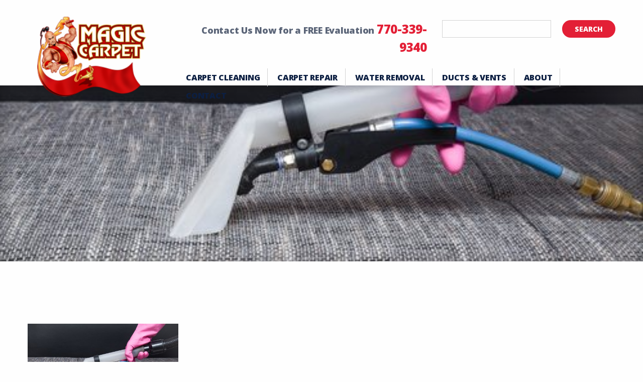

--- FILE ---
content_type: text/html; charset=UTF-8
request_url: https://magiccarpetinc.com/upholstery-cleaning/upholstery-cleaning-130/
body_size: 10395
content:
<!DOCTYPE html>
<html lang="en-US">
    <head>
	    <meta name="viewport" content="width=device-width, initial-scale=1.0" />
        <meta charset="UTF-8" />


        <!-- Global site tag (gtag.js) - Google AdWords: 831028882 -->
<script async src="https://www.googletagmanager.com/gtag/js?id=AW-831028882"></script>
<script>
  window.dataLayer = window.dataLayer || [];
  function gtag(){dataLayer.push(arguments);}
  gtag('js', new Date());

  gtag('config', 'AW-831028882');
</script>
        <meta name='robots' content='index, follow, max-image-preview:large, max-snippet:-1, max-video-preview:-1' />

	<!-- This site is optimized with the Yoast SEO plugin v26.7 - https://yoast.com/wordpress/plugins/seo/ -->
	<title>upholstery-cleaning-130 - Magic Carpet</title>
	<link rel="canonical" href="https://magiccarpetinc.com/upholstery-cleaning/upholstery-cleaning-130/" />
	<meta property="og:locale" content="en_US" />
	<meta property="og:type" content="article" />
	<meta property="og:title" content="upholstery-cleaning-130 - Magic Carpet" />
	<meta property="og:url" content="https://magiccarpetinc.com/upholstery-cleaning/upholstery-cleaning-130/" />
	<meta property="og:site_name" content="Magic Carpet" />
	<meta property="og:image" content="https://magiccarpetinc.com/upholstery-cleaning/upholstery-cleaning-130" />
	<meta property="og:image:width" content="500" />
	<meta property="og:image:height" content="334" />
	<meta property="og:image:type" content="image/jpeg" />
	<meta name="twitter:card" content="summary_large_image" />
	<script type="application/ld+json" class="yoast-schema-graph">{"@context":"https://schema.org","@graph":[{"@type":"WebPage","@id":"https://magiccarpetinc.com/upholstery-cleaning/upholstery-cleaning-130/","url":"https://magiccarpetinc.com/upholstery-cleaning/upholstery-cleaning-130/","name":"upholstery-cleaning-130 - Magic Carpet","isPartOf":{"@id":"https://magiccarpetinc.com/#website"},"primaryImageOfPage":{"@id":"https://magiccarpetinc.com/upholstery-cleaning/upholstery-cleaning-130/#primaryimage"},"image":{"@id":"https://magiccarpetinc.com/upholstery-cleaning/upholstery-cleaning-130/#primaryimage"},"thumbnailUrl":"https://magiccarpetinc.com/wp-content/uploads/2017/01/upholstery-cleaning-130.jpg","datePublished":"2018-01-30T14:54:25+00:00","breadcrumb":{"@id":"https://magiccarpetinc.com/upholstery-cleaning/upholstery-cleaning-130/#breadcrumb"},"inLanguage":"en-US","potentialAction":[{"@type":"ReadAction","target":["https://magiccarpetinc.com/upholstery-cleaning/upholstery-cleaning-130/"]}]},{"@type":"ImageObject","inLanguage":"en-US","@id":"https://magiccarpetinc.com/upholstery-cleaning/upholstery-cleaning-130/#primaryimage","url":"https://magiccarpetinc.com/wp-content/uploads/2017/01/upholstery-cleaning-130.jpg","contentUrl":"https://magiccarpetinc.com/wp-content/uploads/2017/01/upholstery-cleaning-130.jpg","width":500,"height":334},{"@type":"BreadcrumbList","@id":"https://magiccarpetinc.com/upholstery-cleaning/upholstery-cleaning-130/#breadcrumb","itemListElement":[{"@type":"ListItem","position":1,"name":"Home","item":"https://magiccarpetinc.com/"},{"@type":"ListItem","position":2,"name":"Upholstery Cleaning","item":"https://magiccarpetinc.com/upholstery-cleaning/"},{"@type":"ListItem","position":3,"name":"upholstery-cleaning-130"}]},{"@type":"WebSite","@id":"https://magiccarpetinc.com/#website","url":"https://magiccarpetinc.com/","name":"Magic Carpet","description":"Do it the right way, the Magic way!","potentialAction":[{"@type":"SearchAction","target":{"@type":"EntryPoint","urlTemplate":"https://magiccarpetinc.com/?s={search_term_string}"},"query-input":{"@type":"PropertyValueSpecification","valueRequired":true,"valueName":"search_term_string"}}],"inLanguage":"en-US"}]}</script>
	<!-- / Yoast SEO plugin. -->


<link rel='dns-prefetch' href='//cdn.jsdelivr.net' />
<link rel='dns-prefetch' href='//cdnjs.cloudflare.com' />
<link rel='dns-prefetch' href='//fonts.googleapis.com' />
<link rel="alternate" type="application/rss+xml" title="Magic Carpet &raquo; upholstery-cleaning-130 Comments Feed" href="https://magiccarpetinc.com/upholstery-cleaning/upholstery-cleaning-130/feed/" />
<link rel="alternate" title="oEmbed (JSON)" type="application/json+oembed" href="https://magiccarpetinc.com/wp-json/oembed/1.0/embed?url=https%3A%2F%2Fmagiccarpetinc.com%2Fupholstery-cleaning%2Fupholstery-cleaning-130%2F" />
<link rel="alternate" title="oEmbed (XML)" type="text/xml+oembed" href="https://magiccarpetinc.com/wp-json/oembed/1.0/embed?url=https%3A%2F%2Fmagiccarpetinc.com%2Fupholstery-cleaning%2Fupholstery-cleaning-130%2F&#038;format=xml" />
<style id='wp-img-auto-sizes-contain-inline-css' type='text/css'>
img:is([sizes=auto i],[sizes^="auto," i]){contain-intrinsic-size:3000px 1500px}
/*# sourceURL=wp-img-auto-sizes-contain-inline-css */
</style>
<style id='wp-emoji-styles-inline-css' type='text/css'>

	img.wp-smiley, img.emoji {
		display: inline !important;
		border: none !important;
		box-shadow: none !important;
		height: 1em !important;
		width: 1em !important;
		margin: 0 0.07em !important;
		vertical-align: -0.1em !important;
		background: none !important;
		padding: 0 !important;
	}
/*# sourceURL=wp-emoji-styles-inline-css */
</style>
<style id='wp-block-library-inline-css' type='text/css'>
:root{--wp-block-synced-color:#7a00df;--wp-block-synced-color--rgb:122,0,223;--wp-bound-block-color:var(--wp-block-synced-color);--wp-editor-canvas-background:#ddd;--wp-admin-theme-color:#007cba;--wp-admin-theme-color--rgb:0,124,186;--wp-admin-theme-color-darker-10:#006ba1;--wp-admin-theme-color-darker-10--rgb:0,107,160.5;--wp-admin-theme-color-darker-20:#005a87;--wp-admin-theme-color-darker-20--rgb:0,90,135;--wp-admin-border-width-focus:2px}@media (min-resolution:192dpi){:root{--wp-admin-border-width-focus:1.5px}}.wp-element-button{cursor:pointer}:root .has-very-light-gray-background-color{background-color:#eee}:root .has-very-dark-gray-background-color{background-color:#313131}:root .has-very-light-gray-color{color:#eee}:root .has-very-dark-gray-color{color:#313131}:root .has-vivid-green-cyan-to-vivid-cyan-blue-gradient-background{background:linear-gradient(135deg,#00d084,#0693e3)}:root .has-purple-crush-gradient-background{background:linear-gradient(135deg,#34e2e4,#4721fb 50%,#ab1dfe)}:root .has-hazy-dawn-gradient-background{background:linear-gradient(135deg,#faaca8,#dad0ec)}:root .has-subdued-olive-gradient-background{background:linear-gradient(135deg,#fafae1,#67a671)}:root .has-atomic-cream-gradient-background{background:linear-gradient(135deg,#fdd79a,#004a59)}:root .has-nightshade-gradient-background{background:linear-gradient(135deg,#330968,#31cdcf)}:root .has-midnight-gradient-background{background:linear-gradient(135deg,#020381,#2874fc)}:root{--wp--preset--font-size--normal:16px;--wp--preset--font-size--huge:42px}.has-regular-font-size{font-size:1em}.has-larger-font-size{font-size:2.625em}.has-normal-font-size{font-size:var(--wp--preset--font-size--normal)}.has-huge-font-size{font-size:var(--wp--preset--font-size--huge)}.has-text-align-center{text-align:center}.has-text-align-left{text-align:left}.has-text-align-right{text-align:right}.has-fit-text{white-space:nowrap!important}#end-resizable-editor-section{display:none}.aligncenter{clear:both}.items-justified-left{justify-content:flex-start}.items-justified-center{justify-content:center}.items-justified-right{justify-content:flex-end}.items-justified-space-between{justify-content:space-between}.screen-reader-text{border:0;clip-path:inset(50%);height:1px;margin:-1px;overflow:hidden;padding:0;position:absolute;width:1px;word-wrap:normal!important}.screen-reader-text:focus{background-color:#ddd;clip-path:none;color:#444;display:block;font-size:1em;height:auto;left:5px;line-height:normal;padding:15px 23px 14px;text-decoration:none;top:5px;width:auto;z-index:100000}html :where(.has-border-color){border-style:solid}html :where([style*=border-top-color]){border-top-style:solid}html :where([style*=border-right-color]){border-right-style:solid}html :where([style*=border-bottom-color]){border-bottom-style:solid}html :where([style*=border-left-color]){border-left-style:solid}html :where([style*=border-width]){border-style:solid}html :where([style*=border-top-width]){border-top-style:solid}html :where([style*=border-right-width]){border-right-style:solid}html :where([style*=border-bottom-width]){border-bottom-style:solid}html :where([style*=border-left-width]){border-left-style:solid}html :where(img[class*=wp-image-]){height:auto;max-width:100%}:where(figure){margin:0 0 1em}html :where(.is-position-sticky){--wp-admin--admin-bar--position-offset:var(--wp-admin--admin-bar--height,0px)}@media screen and (max-width:600px){html :where(.is-position-sticky){--wp-admin--admin-bar--position-offset:0px}}

/*# sourceURL=wp-block-library-inline-css */
</style><style id='global-styles-inline-css' type='text/css'>
:root{--wp--preset--aspect-ratio--square: 1;--wp--preset--aspect-ratio--4-3: 4/3;--wp--preset--aspect-ratio--3-4: 3/4;--wp--preset--aspect-ratio--3-2: 3/2;--wp--preset--aspect-ratio--2-3: 2/3;--wp--preset--aspect-ratio--16-9: 16/9;--wp--preset--aspect-ratio--9-16: 9/16;--wp--preset--color--black: #000000;--wp--preset--color--cyan-bluish-gray: #abb8c3;--wp--preset--color--white: #ffffff;--wp--preset--color--pale-pink: #f78da7;--wp--preset--color--vivid-red: #cf2e2e;--wp--preset--color--luminous-vivid-orange: #ff6900;--wp--preset--color--luminous-vivid-amber: #fcb900;--wp--preset--color--light-green-cyan: #7bdcb5;--wp--preset--color--vivid-green-cyan: #00d084;--wp--preset--color--pale-cyan-blue: #8ed1fc;--wp--preset--color--vivid-cyan-blue: #0693e3;--wp--preset--color--vivid-purple: #9b51e0;--wp--preset--gradient--vivid-cyan-blue-to-vivid-purple: linear-gradient(135deg,rgb(6,147,227) 0%,rgb(155,81,224) 100%);--wp--preset--gradient--light-green-cyan-to-vivid-green-cyan: linear-gradient(135deg,rgb(122,220,180) 0%,rgb(0,208,130) 100%);--wp--preset--gradient--luminous-vivid-amber-to-luminous-vivid-orange: linear-gradient(135deg,rgb(252,185,0) 0%,rgb(255,105,0) 100%);--wp--preset--gradient--luminous-vivid-orange-to-vivid-red: linear-gradient(135deg,rgb(255,105,0) 0%,rgb(207,46,46) 100%);--wp--preset--gradient--very-light-gray-to-cyan-bluish-gray: linear-gradient(135deg,rgb(238,238,238) 0%,rgb(169,184,195) 100%);--wp--preset--gradient--cool-to-warm-spectrum: linear-gradient(135deg,rgb(74,234,220) 0%,rgb(151,120,209) 20%,rgb(207,42,186) 40%,rgb(238,44,130) 60%,rgb(251,105,98) 80%,rgb(254,248,76) 100%);--wp--preset--gradient--blush-light-purple: linear-gradient(135deg,rgb(255,206,236) 0%,rgb(152,150,240) 100%);--wp--preset--gradient--blush-bordeaux: linear-gradient(135deg,rgb(254,205,165) 0%,rgb(254,45,45) 50%,rgb(107,0,62) 100%);--wp--preset--gradient--luminous-dusk: linear-gradient(135deg,rgb(255,203,112) 0%,rgb(199,81,192) 50%,rgb(65,88,208) 100%);--wp--preset--gradient--pale-ocean: linear-gradient(135deg,rgb(255,245,203) 0%,rgb(182,227,212) 50%,rgb(51,167,181) 100%);--wp--preset--gradient--electric-grass: linear-gradient(135deg,rgb(202,248,128) 0%,rgb(113,206,126) 100%);--wp--preset--gradient--midnight: linear-gradient(135deg,rgb(2,3,129) 0%,rgb(40,116,252) 100%);--wp--preset--font-size--small: 13px;--wp--preset--font-size--medium: 20px;--wp--preset--font-size--large: 36px;--wp--preset--font-size--x-large: 42px;--wp--preset--spacing--20: 0.44rem;--wp--preset--spacing--30: 0.67rem;--wp--preset--spacing--40: 1rem;--wp--preset--spacing--50: 1.5rem;--wp--preset--spacing--60: 2.25rem;--wp--preset--spacing--70: 3.38rem;--wp--preset--spacing--80: 5.06rem;--wp--preset--shadow--natural: 6px 6px 9px rgba(0, 0, 0, 0.2);--wp--preset--shadow--deep: 12px 12px 50px rgba(0, 0, 0, 0.4);--wp--preset--shadow--sharp: 6px 6px 0px rgba(0, 0, 0, 0.2);--wp--preset--shadow--outlined: 6px 6px 0px -3px rgb(255, 255, 255), 6px 6px rgb(0, 0, 0);--wp--preset--shadow--crisp: 6px 6px 0px rgb(0, 0, 0);}:where(.is-layout-flex){gap: 0.5em;}:where(.is-layout-grid){gap: 0.5em;}body .is-layout-flex{display: flex;}.is-layout-flex{flex-wrap: wrap;align-items: center;}.is-layout-flex > :is(*, div){margin: 0;}body .is-layout-grid{display: grid;}.is-layout-grid > :is(*, div){margin: 0;}:where(.wp-block-columns.is-layout-flex){gap: 2em;}:where(.wp-block-columns.is-layout-grid){gap: 2em;}:where(.wp-block-post-template.is-layout-flex){gap: 1.25em;}:where(.wp-block-post-template.is-layout-grid){gap: 1.25em;}.has-black-color{color: var(--wp--preset--color--black) !important;}.has-cyan-bluish-gray-color{color: var(--wp--preset--color--cyan-bluish-gray) !important;}.has-white-color{color: var(--wp--preset--color--white) !important;}.has-pale-pink-color{color: var(--wp--preset--color--pale-pink) !important;}.has-vivid-red-color{color: var(--wp--preset--color--vivid-red) !important;}.has-luminous-vivid-orange-color{color: var(--wp--preset--color--luminous-vivid-orange) !important;}.has-luminous-vivid-amber-color{color: var(--wp--preset--color--luminous-vivid-amber) !important;}.has-light-green-cyan-color{color: var(--wp--preset--color--light-green-cyan) !important;}.has-vivid-green-cyan-color{color: var(--wp--preset--color--vivid-green-cyan) !important;}.has-pale-cyan-blue-color{color: var(--wp--preset--color--pale-cyan-blue) !important;}.has-vivid-cyan-blue-color{color: var(--wp--preset--color--vivid-cyan-blue) !important;}.has-vivid-purple-color{color: var(--wp--preset--color--vivid-purple) !important;}.has-black-background-color{background-color: var(--wp--preset--color--black) !important;}.has-cyan-bluish-gray-background-color{background-color: var(--wp--preset--color--cyan-bluish-gray) !important;}.has-white-background-color{background-color: var(--wp--preset--color--white) !important;}.has-pale-pink-background-color{background-color: var(--wp--preset--color--pale-pink) !important;}.has-vivid-red-background-color{background-color: var(--wp--preset--color--vivid-red) !important;}.has-luminous-vivid-orange-background-color{background-color: var(--wp--preset--color--luminous-vivid-orange) !important;}.has-luminous-vivid-amber-background-color{background-color: var(--wp--preset--color--luminous-vivid-amber) !important;}.has-light-green-cyan-background-color{background-color: var(--wp--preset--color--light-green-cyan) !important;}.has-vivid-green-cyan-background-color{background-color: var(--wp--preset--color--vivid-green-cyan) !important;}.has-pale-cyan-blue-background-color{background-color: var(--wp--preset--color--pale-cyan-blue) !important;}.has-vivid-cyan-blue-background-color{background-color: var(--wp--preset--color--vivid-cyan-blue) !important;}.has-vivid-purple-background-color{background-color: var(--wp--preset--color--vivid-purple) !important;}.has-black-border-color{border-color: var(--wp--preset--color--black) !important;}.has-cyan-bluish-gray-border-color{border-color: var(--wp--preset--color--cyan-bluish-gray) !important;}.has-white-border-color{border-color: var(--wp--preset--color--white) !important;}.has-pale-pink-border-color{border-color: var(--wp--preset--color--pale-pink) !important;}.has-vivid-red-border-color{border-color: var(--wp--preset--color--vivid-red) !important;}.has-luminous-vivid-orange-border-color{border-color: var(--wp--preset--color--luminous-vivid-orange) !important;}.has-luminous-vivid-amber-border-color{border-color: var(--wp--preset--color--luminous-vivid-amber) !important;}.has-light-green-cyan-border-color{border-color: var(--wp--preset--color--light-green-cyan) !important;}.has-vivid-green-cyan-border-color{border-color: var(--wp--preset--color--vivid-green-cyan) !important;}.has-pale-cyan-blue-border-color{border-color: var(--wp--preset--color--pale-cyan-blue) !important;}.has-vivid-cyan-blue-border-color{border-color: var(--wp--preset--color--vivid-cyan-blue) !important;}.has-vivid-purple-border-color{border-color: var(--wp--preset--color--vivid-purple) !important;}.has-vivid-cyan-blue-to-vivid-purple-gradient-background{background: var(--wp--preset--gradient--vivid-cyan-blue-to-vivid-purple) !important;}.has-light-green-cyan-to-vivid-green-cyan-gradient-background{background: var(--wp--preset--gradient--light-green-cyan-to-vivid-green-cyan) !important;}.has-luminous-vivid-amber-to-luminous-vivid-orange-gradient-background{background: var(--wp--preset--gradient--luminous-vivid-amber-to-luminous-vivid-orange) !important;}.has-luminous-vivid-orange-to-vivid-red-gradient-background{background: var(--wp--preset--gradient--luminous-vivid-orange-to-vivid-red) !important;}.has-very-light-gray-to-cyan-bluish-gray-gradient-background{background: var(--wp--preset--gradient--very-light-gray-to-cyan-bluish-gray) !important;}.has-cool-to-warm-spectrum-gradient-background{background: var(--wp--preset--gradient--cool-to-warm-spectrum) !important;}.has-blush-light-purple-gradient-background{background: var(--wp--preset--gradient--blush-light-purple) !important;}.has-blush-bordeaux-gradient-background{background: var(--wp--preset--gradient--blush-bordeaux) !important;}.has-luminous-dusk-gradient-background{background: var(--wp--preset--gradient--luminous-dusk) !important;}.has-pale-ocean-gradient-background{background: var(--wp--preset--gradient--pale-ocean) !important;}.has-electric-grass-gradient-background{background: var(--wp--preset--gradient--electric-grass) !important;}.has-midnight-gradient-background{background: var(--wp--preset--gradient--midnight) !important;}.has-small-font-size{font-size: var(--wp--preset--font-size--small) !important;}.has-medium-font-size{font-size: var(--wp--preset--font-size--medium) !important;}.has-large-font-size{font-size: var(--wp--preset--font-size--large) !important;}.has-x-large-font-size{font-size: var(--wp--preset--font-size--x-large) !important;}
/*# sourceURL=global-styles-inline-css */
</style>

<style id='classic-theme-styles-inline-css' type='text/css'>
/*! This file is auto-generated */
.wp-block-button__link{color:#fff;background-color:#32373c;border-radius:9999px;box-shadow:none;text-decoration:none;padding:calc(.667em + 2px) calc(1.333em + 2px);font-size:1.125em}.wp-block-file__button{background:#32373c;color:#fff;text-decoration:none}
/*# sourceURL=/wp-includes/css/classic-themes.min.css */
</style>
<link rel='stylesheet' id='contact-form-7-css' href='https://magiccarpetinc.com/wp-content/plugins/contact-form-7/includes/css/styles.css?ver=6.1.4' type='text/css' media='all' />
<link rel='stylesheet' id='foundation_css-css' href='https://magiccarpetinc.com/wp-content/themes/magiccarpet/css/foundation.min.css?ver=6.9' type='text/css' media='all' />
<link rel='stylesheet' id='fontawesome_icons_css-css' href='https://cdnjs.cloudflare.com/ajax/libs/font-awesome/4.7.0/css/font-awesome.min.css?ver=6.9' type='text/css' media='all' />
<link rel='stylesheet' id='foundation_icons_css-css' href='https://magiccarpetinc.com/wp-content/themes/magiccarpet/css/foundation-icons/foundation-icons.css?ver=6.9' type='text/css' media='all' />
<link rel='stylesheet' id='slick_slider_css-css' href='//cdn.jsdelivr.net/jquery.slick/1.6.0/slick.css?ver=6.9' type='text/css' media='all' />
<link rel='stylesheet' id='wpb-google-fonts-css' href='https://fonts.googleapis.com/css?family=Open+Sans%3A400%2C700%2C800&#038;ver=6.9' type='text/css' media='all' />
<link rel='stylesheet' id='style-style-css' href='https://magiccarpetinc.com/wp-content/themes/magiccarpet/css/style.css?ver=1493747888' type='text/css' media='all' />
<script type="text/javascript" src="https://magiccarpetinc.com/wp-includes/js/jquery/jquery.min.js?ver=3.7.1" id="jquery-core-js"></script>
<script type="text/javascript" src="https://magiccarpetinc.com/wp-includes/js/jquery/jquery-migrate.min.js?ver=3.4.1" id="jquery-migrate-js"></script>
<link rel="https://api.w.org/" href="https://magiccarpetinc.com/wp-json/" /><link rel="alternate" title="JSON" type="application/json" href="https://magiccarpetinc.com/wp-json/wp/v2/media/474" /><link rel="EditURI" type="application/rsd+xml" title="RSD" href="https://magiccarpetinc.com/xmlrpc.php?rsd" />
<meta name="generator" content="WordPress 6.9" />
<link rel='shortlink' href='https://magiccarpetinc.com/?p=474' />
<link rel="icon" href="https://magiccarpetinc.com/wp-content/uploads/2017/03/cropped-magiccarpet_icon-32x32.png" sizes="32x32" />
<link rel="icon" href="https://magiccarpetinc.com/wp-content/uploads/2017/03/cropped-magiccarpet_icon-192x192.png" sizes="192x192" />
<link rel="apple-touch-icon" href="https://magiccarpetinc.com/wp-content/uploads/2017/03/cropped-magiccarpet_icon-180x180.png" />
<meta name="msapplication-TileImage" content="https://magiccarpetinc.com/wp-content/uploads/2017/03/cropped-magiccarpet_icon-270x270.png" />

<!-- Facebook Pixel Code -->
<script>
  !function(f,b,e,v,n,t,s)
  {if(f.fbq)return;n=f.fbq=function(){n.callMethod?
  n.callMethod.apply(n,arguments):n.queue.push(arguments)};
  if(!f._fbq)f._fbq=n;n.push=n;n.loaded=!0;n.version='2.0';
  n.queue=[];t=b.createElement(e);t.async=!0;
  t.src=v;s=b.getElementsByTagName(e)[0];
  s.parentNode.insertBefore(t,s)}(window, document,'script',
  'https://connect.facebook.net/en_US/fbevents.js');
  fbq('init', '317026158787864');
  fbq('track', 'PageView');
</script>
<noscript><img height="1" width="1" style="display:none"
  src="https://www.facebook.com/tr?id=317026158787864&ev=PageView&noscript=1"
/></noscript>
<!-- End Facebook Pixel Code -->
	    
    </head>
    
    
    <body class="attachment wp-singular attachment-template-default attachmentid-474 attachment-jpeg wp-theme-magiccarpet">
<script>
  (function(i,s,o,g,r,a,m){i['GoogleAnalyticsObject']=r;i[r]=i[r]||function(){
  (i[r].q=i[r].q||[]).push(arguments)},i[r].l=1*new Date();a=s.createElement(o),
  m=s.getElementsByTagName(o)[0];a.async=1;a.src=g;m.parentNode.insertBefore(a,m)
  })(window,document,'script','https://www.google-analytics.com/analytics.js','ga');

  ga('create', 'UA-93751633-1', 'auto');
  ga('send', 'pageview');

</script>



<script type="text/javascript">
(function(a,e,c,f,g,h,b,d){var k={ak:"831028882",cl:"I7y1CI_k2XYQkv2hjAM",autoreplace:"770-339-9340"};a[c]=a[c]||function(){(a[c].q=a[c].q||[]).push(arguments)};a[g]||(a[g]=k.ak);b=e.createElement(h);b.async=1;b.src="//www.gstatic.com/wcm/loader.js";d=e.getElementsByTagName(h)[0];d.parentNode.insertBefore(b,d);a[f]=function(b,d,e){a[c](2,b,k,d,null,new Date,e)};a[f]()})(window,document,"_googWcmImpl","_googWcmGet","_googWcmAk","script");
</script>

    <header>
	    
	    <div id="top">
		    <div class="column row mobile-top">
			    <p>Contact Us Now for a FREE Evaluation <a href="tel:770-339-9340">770-339-9340</a></p>
		    </div>
		    <div class="row">
				<div class="small-6 large-3 columns">
					<a href="https://magiccarpetinc.com" class="logo"><img alt="Magic Carpet" src="https://magiccarpetinc.com/wp-content/themes/magiccarpet/img/logo.png"></a>
				</div>
				<div class="small-6 large-9 columns ">
					<div class="row cta">
						<div class="small-12 large-7 columns">
						<p>Contact Us Now for a FREE Evaluation <a href="tel:770-339-9340">770-339-9340</a></p>
						</div>
						<div class="small-12 large-5 columns">
							<div class="search-bar-widget"><form role="search" method="get" id="searchform" class="searchform" action="https://magiccarpetinc.com/">
				<div>
					<label class="screen-reader-text" for="s">Search for:</label>
					<input type="text" value="" name="s" id="s" />
					<input type="submit" id="searchsubmit" value="Search" />
				</div>
			</form></div>						</div>
						
					</div>
					<div class="column row">
						<div id="nav" class="collapse-mobile">
							<button class="global-nav--button">
								<span id="menu--global-nav-button--span-1"></span>
								<span id="menu--global-nav-button--span-2"></span>
								<span id="menu--global-nav-button--span-3"></span>
							</button>
							<nav class="global-nav">
								<ul id="menu-header" class="vertical large-horizontal menu menu--main-nav "><li id="menu-item-128" class="menu-item menu-item-type-post_type menu-item-object-page menu-item-has-children menu-item-128"><a href="https://magiccarpetinc.com/carpet-cleaning/">Carpet Cleaning</a>
<ul class="sub-menu">
	<li id="menu-item-288" class="menu-item menu-item-type-post_type menu-item-object-page menu-item-288"><a href="https://magiccarpetinc.com/carpet-cleaning/">Carpet Cleaning</a></li>
	<li id="menu-item-289" class="menu-item menu-item-type-post_type menu-item-object-page menu-item-289"><a href="https://magiccarpetinc.com/rug-cleaning/">Rug Cleaning</a></li>
	<li id="menu-item-290" class="menu-item menu-item-type-post_type menu-item-object-page menu-item-290"><a href="https://magiccarpetinc.com/tile-and-grout-cleaning/">Tile and Grout Cleaning</a></li>
	<li id="menu-item-327" class="menu-item menu-item-type-post_type menu-item-object-page menu-item-327"><a href="https://magiccarpetinc.com/odor-cleaning/">Odor Removal</a></li>
	<li id="menu-item-291" class="menu-item menu-item-type-post_type menu-item-object-page menu-item-291"><a href="https://magiccarpetinc.com/upholstery-cleaning/">Upholstery Cleaning</a></li>
	<li id="menu-item-292" class="menu-item menu-item-type-post_type menu-item-object-page menu-item-292"><a href="https://magiccarpetinc.com/vct-tile-cleaning/">VCT Tile Cleaning</a></li>
</ul>
</li>
<li id="menu-item-129" class="menu-item menu-item-type-custom menu-item-object-custom menu-item-has-children menu-item-129"><a href="#">Carpet Repair</a>
<ul class="sub-menu">
	<li id="menu-item-130" class="menu-item menu-item-type-post_type menu-item-object-page menu-item-130"><a href="https://magiccarpetinc.com/carpet-patching/">Carpet Patching</a></li>
	<li id="menu-item-131" class="menu-item menu-item-type-post_type menu-item-object-page menu-item-131"><a href="https://magiccarpetinc.com/carpet-dyeing/">Carpet Dyeing</a></li>
	<li id="menu-item-132" class="menu-item menu-item-type-post_type menu-item-object-page menu-item-132"><a href="https://magiccarpetinc.com/carpet-stretching/">Carpet Stretching</a></li>
</ul>
</li>
<li id="menu-item-133" class="menu-item menu-item-type-custom menu-item-object-custom menu-item-133"><a href="https://magiccarpetinc.com/water-removal/">Water Removal</a></li>
<li id="menu-item-325" class="menu-item menu-item-type-post_type menu-item-object-page menu-item-325"><a href="https://magiccarpetinc.com/air-duct-and-vent-cleaning/">Ducts &#038; Vents</a></li>
<li id="menu-item-139" class="menu-item menu-item-type-post_type menu-item-object-page menu-item-139"><a href="https://magiccarpetinc.com/about/">About</a></li>
<li id="menu-item-136" class="menu-item menu-item-type-post_type menu-item-object-page menu-item-136"><a href="https://magiccarpetinc.com/contact/">Contact</a></li>
</ul>							</nav>
						</div>
					</div>
			</div>
	    </div>
		    
    </header>

<div id="banner" style="background-image: url('https://magiccarpetinc.com/wp-content/uploads/2017/01/upholstery-cleaning-130.jpg');">
	<div class="row">
		<div class="small-12 columns">
		</div>
	</div>
</div>

<div id="content">
	<div class="row">
	  <div class="small-12 columns">
	    
	    	    
	      <p><p class="attachment"><a href='https://magiccarpetinc.com/wp-content/uploads/2017/01/upholstery-cleaning-130.jpg'><img fetchpriority="high" decoding="async" width="300" height="200" src="https://magiccarpetinc.com/wp-content/uploads/2017/01/upholstery-cleaning-130-300x200.jpg" class="attachment-medium size-medium" alt="" srcset="https://magiccarpetinc.com/wp-content/uploads/2017/01/upholstery-cleaning-130-300x200.jpg 300w, https://magiccarpetinc.com/wp-content/uploads/2017/01/upholstery-cleaning-130.jpg 500w" sizes="(max-width: 300px) 100vw, 300px" /></a></p>
</p>        
		
		  
	    
	  </div>
	</div>
</div>

<footer>
	
	
	<div class="row full-width footer-desktop" data-equalizer="blocks">
		<div class="small-12 large-4 columns block light responsive-equalizer" data-equalizer-watch="blocks">
			<h3>Call The Magic Team Today!</h3>
			<p>Office: <a href="tel:770-339-9340">770-339-9340</a><br />
After Hours: <a href="tel:770-339-9340">770-339-9340</a></p>
			<p><a href="https://www.facebook.com/MagicCarpetInc" target="_blank" class="fa fa-facebook"></a> <a href="https://twitter.com/MagicCarpet_Inc" target="_blank" class="fa fa-twitter"></a> </p>
		</div>
		<div class="small-12 large-4 columns block dark responsive-equalizer" data-equalizer-watch="blocks">
			<h3>Certifications</h3>
			<div class="row collapse logos">
				<div class="small-12 large-3 columns">
					<img src="https://magiccarpetinc.com/wp-content/uploads/2017/03/certification-1-1.png">
				</div>
				<div class="small-12 large-4 columns">
					<img src="https://magiccarpetinc.com/wp-content/uploads/2017/03/certification-2-1.png">
				</div>
				<div class="small-12 large-4 end columns">
					<img src="https://magiccarpetinc.com/wp-content/uploads/2017/03/certification-3-1.png">
				</div>
			</div>
		</div>
		<div class="small-12 large-4 columns block light responsive-equalizer" data-equalizer-watch="blocks">
			<h3>Join Our Mailing List</h3>
			<p>for the latest promotions and coupons.</p>
		</div>
	</div>
	
	
	<div class="row footer-tablet">
		<div class="row light">
			<div class="small-6 columns tablet-block left">
				<h3>Call The Magic Team Today!</h3>
				<p>Office: <a href="tel:770-339-9340">770-339-9340</a><br />
After Hours: <a href="tel:770-339-9340">770-339-9340</a></p>
				<a class="button" href="tel:770-339-9340">Call Now!</a><p><a href="https://www.facebook.com/MagicCarpetInc" target="_blank" class="fa fa-facebook"></a> <a href="https://twitter.com/MagicCarpet_Inc" target="_blank" class="fa fa-twitter"></a> </p>
			</div>
			<div class="small-6 columns tablet-block">
				<h3>Certifications</h3>
				<div class="column row collapse logos">
					<img src="https://magiccarpetinc.com/wp-content/uploads/2017/03/certification-1-1.png">
					<img src="https://magiccarpetinc.com/wp-content/uploads/2017/03/certification-2-1.png">
					<img src="https://magiccarpetinc.com/wp-content/uploads/2017/03/certification-3-1.png">
				</div>
			</div>
		</div>
		<div class="column row dark">
			<div class="wrap">
				<h3>Join Our Mailing List</h3>
				<p>for the latest promotions and coupons.</p>
			</div>
		</div>
	</div>
	
	<div class="row footer-mobile">
		<div class="column row light">
			<h3>Call The Magic Team Today!</h3>
			<p>Office: <a href="tel:770-339-9340">770-339-9340</a><br />
After Hours: <a href="tel:770-339-9340">770-339-9340</a></p>
			<a class="button" href="tel:770-339-9340">Call Now!</a><p><a href="https://www.facebook.com/MagicCarpetInc" target="_blank" class="fa fa-facebook"></a> <a href="https://twitter.com/MagicCarpet_Inc" target="_blank" class="fa fa-twitter"></a> </p>
		</div>
		<div class="column row dark">
			<h3>Certifications</h3>
			<div class="column row collapse logos">
				<img src="https://magiccarpetinc.com/wp-content/uploads/2017/03/certification-1-1.png">
				<img src="https://magiccarpetinc.com/wp-content/uploads/2017/03/certification-2-1.png">
				<img src="https://magiccarpetinc.com/wp-content/uploads/2017/03/certification-3-1.png">
			</div>
		</div>
		<div class="column row light">
			<div class="wrap">
			<h3>Join Our Mailing List</h3>
			<span>for the latest promotions and coupons.</span>
			
			<form name='ccoptin' action='https://visitor.r20.constantcontact.com/d.jsp' target='_blank' method=“post”>
				<input type='hidden' name='llr' value='ts6izdfab'>
				<input type='hidden' name='m' value='1105007507027'>
				<input type='hidden' name='p' value='oi'>
				<input placeholder='Email' type='text' name='ea' value=''>
				<input type='submit' name='go' value='Sign Up!' class='submit'>
			</form>
				
				
				<!--<h3>Join Our Mailing List</h3>
				<p>for the latest promotions and coupons.</p>
-->
			</div>
		</div>
	</div>
	
	
	
	<div class="row full-width bottom" data-equalizer="bottom">
		<div class="small-12 large-4 columns blockform dark responsive-equalizer" data-equalizer-watch="bottom">
			<h3>Contact Us</h3>
			
<div class="wpcf7 no-js" id="wpcf7-f157-o1" lang="en-US" dir="ltr" data-wpcf7-id="157">
<div class="screen-reader-response"><p role="status" aria-live="polite" aria-atomic="true"></p> <ul></ul></div>
<form action="/upholstery-cleaning/upholstery-cleaning-130/#wpcf7-f157-o1" method="post" class="wpcf7-form init" aria-label="Contact form" novalidate="novalidate" data-status="init">
<fieldset class="hidden-fields-container"><input type="hidden" name="_wpcf7" value="157" /><input type="hidden" name="_wpcf7_version" value="6.1.4" /><input type="hidden" name="_wpcf7_locale" value="en_US" /><input type="hidden" name="_wpcf7_unit_tag" value="wpcf7-f157-o1" /><input type="hidden" name="_wpcf7_container_post" value="0" /><input type="hidden" name="_wpcf7_posted_data_hash" value="" />
</fieldset>
<p><span id="wpcf7-696b06b714915-wrapper" class="wpcf7-form-control-wrap secondary-email-wrap" style="display:none !important; visibility:hidden !important;"><label for="wpcf7-696b06b714915-field" class="hp-message">Please leave this field empty.</label><input id="wpcf7-696b06b714915-field"  class="wpcf7-form-control wpcf7-text" type="text" name="secondary-email" value="" size="40" tabindex="-1" autocomplete="new-password" /></span>
</p>
<p><span class="wpcf7-form-control-wrap" data-name="your-name"><input size="40" maxlength="400" class="wpcf7-form-control wpcf7-text wpcf7-validates-as-required" aria-required="true" aria-invalid="false" placeholder="Name" value="" type="text" name="your-name" /></span>
</p>
<p><span class="wpcf7-form-control-wrap" data-name="phone"><input size="40" maxlength="400" class="wpcf7-form-control wpcf7-tel wpcf7-validates-as-required wpcf7-text wpcf7-validates-as-tel" aria-required="true" aria-invalid="false" placeholder="Phone" value="" type="tel" name="phone" /></span>
</p>
<p><span class="wpcf7-form-control-wrap" data-name="your-email"><input size="40" maxlength="400" class="wpcf7-form-control wpcf7-email wpcf7-validates-as-required wpcf7-text wpcf7-validates-as-email" aria-required="true" aria-invalid="false" placeholder="Email" value="" type="email" name="your-email" /></span>
</p>
<p><span class="wpcf7-form-control-wrap" data-name="message"><textarea cols="40" rows="10" maxlength="2000" class="wpcf7-form-control wpcf7-textarea wpcf7-validates-as-required" aria-required="true" aria-invalid="false" placeholder="Your Message" name="message"></textarea></span>
</p>
<p><input class="wpcf7-form-control wpcf7-submit has-spinner" type="submit" value="Send" />
</p><div class="wpcf7-response-output" aria-hidden="true"></div>
</form>
</div>

		</div>
		<div class="small-12 large-8 columns blue responsive-equalizer" data-equalizer-watch="bottom">
			<div class="row footer_menu">
				<div class="small-12 large-6 columns">
					<div class="menu-wrap">
						<h6>Cleaning</h6>
						<ul id="menu-footer-cleaning" class="vertical menu"><li id="menu-item-220" class="menu-item menu-item-type-post_type menu-item-object-page menu-item-220"><a href="https://magiccarpetinc.com/carpet-cleaning/">Carpet Cleaning</a></li>
<li id="menu-item-219" class="menu-item menu-item-type-post_type menu-item-object-page menu-item-219"><a href="https://magiccarpetinc.com/rug-cleaning/">Rug Cleaning</a></li>
<li id="menu-item-218" class="menu-item menu-item-type-post_type menu-item-object-page menu-item-218"><a href="https://magiccarpetinc.com/upholstery-cleaning/">Upholstery Cleaning</a></li>
<li id="menu-item-217" class="menu-item menu-item-type-post_type menu-item-object-page menu-item-217"><a href="https://magiccarpetinc.com/tile-and-grout-cleaning/">Tile and Grout Cleaning</a></li>
<li id="menu-item-216" class="menu-item menu-item-type-post_type menu-item-object-page menu-item-216"><a href="https://magiccarpetinc.com/vct-tile-cleaning/">VCT Tile Cleaning</a></li>
<li id="menu-item-328" class="menu-item menu-item-type-post_type menu-item-object-page menu-item-328"><a href="https://magiccarpetinc.com/odor-cleaning/">Odor Cleaning</a></li>
</ul>					</div>
					<div class="menu-wrap">
						<h6>Repair</h6>
						<ul id="menu-footer-repair" class="vertical menu"><li id="menu-item-222" class="menu-item menu-item-type-post_type menu-item-object-page menu-item-222"><a href="https://magiccarpetinc.com/carpet-dyeing/">Carpet Dyeing</a></li>
<li id="menu-item-221" class="menu-item menu-item-type-post_type menu-item-object-page menu-item-221"><a href="https://magiccarpetinc.com/carpet-patching/">Carpet Patching</a></li>
<li id="menu-item-223" class="menu-item menu-item-type-post_type menu-item-object-page menu-item-223"><a href="https://magiccarpetinc.com/carpet-stretching/">Carpet Stretching</a></li>
</ul>					</div>
				</div>
				<div class="small-12 large-6 columns">
					<div class="menu-wrap">
						<h6>Water & Mold</h6>
						<ul id="menu-footer-water-issues" class="vertical menu"><li id="menu-item-225" class="menu-item menu-item-type-post_type menu-item-object-page menu-item-225"><a href="https://magiccarpetinc.com/water-removal/">Water Removal</a></li>
</ul>					</div>
					<div class="menu-wrap">
						<ul id="menu-footer-extra" class="vertical menu"><li id="menu-item-226" class="menu-item menu-item-type-post_type menu-item-object-page menu-item-226"><a href="https://magiccarpetinc.com/air-duct-and-vent-cleaning/">Air Duct and Vent Cleaning</a></li>
</ul>					</div>
					<div class="menu-wrap">
						<ul id="menu-footer-main" class="vertical menu"><li id="menu-item-229" class="menu-item menu-item-type-post_type menu-item-object-page menu-item-home menu-item-229"><a href="https://magiccarpetinc.com/">Home</a></li>
<li id="menu-item-230" class="menu-item menu-item-type-post_type menu-item-object-page menu-item-230"><a href="https://magiccarpetinc.com/testimonials/">Testimonials</a></li>
<li id="menu-item-362" class="menu-item menu-item-type-post_type menu-item-object-page menu-item-362"><a href="https://magiccarpetinc.com/blog/">Blog</a></li>
<li id="menu-item-228" class="menu-item menu-item-type-post_type menu-item-object-page menu-item-228"><a href="https://magiccarpetinc.com/contact/">Contact</a></li>
</ul>					</div>
				</div>
			</div>
			
			<div id="designer" class="row">
				<div class="small-12 large-6 columns">
					<p>copyright © 2026 Magic Carpet  |  All Rights Reserved</p>
				</div>
				<div class="small-12 large-6 columns">
					<p>website design by <a target="_blank" href="https://bartamediagroup.com/">Barta Media Group</a></p>
				</div>
			</div>
		</div>
	</div>
	
	<div class="designer-mobile">
		<div id="designer" class="row">
			<div class="small-12 large-6 columns">
				<p>copyright © 2026 Magic Carpet  |  All Rights Reserved</p>
			</div>
			<div class="small-12 large-6 columns">
				<p>website design by <a target="_blank" href="https://bartamediagroup.com/">Barta Media Group</a></p>
			</div>
		</div>
	</div>
	

	
</footer>

<script type="speculationrules">
{"prefetch":[{"source":"document","where":{"and":[{"href_matches":"/*"},{"not":{"href_matches":["/wp-*.php","/wp-admin/*","/wp-content/uploads/*","/wp-content/*","/wp-content/plugins/*","/wp-content/themes/magiccarpet/*","/*\\?(.+)"]}},{"not":{"selector_matches":"a[rel~=\"nofollow\"]"}},{"not":{"selector_matches":".no-prefetch, .no-prefetch a"}}]},"eagerness":"conservative"}]}
</script>
<script type="text/javascript">
document.addEventListener( 'wpcf7mailsent', function( event ) {
       location = 'https://magiccarpetinc.com/thanks/';
}, false );
</script>
<script type="text/javascript" src="https://magiccarpetinc.com/wp-includes/js/dist/hooks.min.js?ver=dd5603f07f9220ed27f1" id="wp-hooks-js"></script>
<script type="text/javascript" src="https://magiccarpetinc.com/wp-includes/js/dist/i18n.min.js?ver=c26c3dc7bed366793375" id="wp-i18n-js"></script>
<script type="text/javascript" id="wp-i18n-js-after">
/* <![CDATA[ */
wp.i18n.setLocaleData( { 'text direction\u0004ltr': [ 'ltr' ] } );
//# sourceURL=wp-i18n-js-after
/* ]]> */
</script>
<script type="text/javascript" src="https://magiccarpetinc.com/wp-content/plugins/contact-form-7/includes/swv/js/index.js?ver=6.1.4" id="swv-js"></script>
<script type="text/javascript" id="contact-form-7-js-before">
/* <![CDATA[ */
var wpcf7 = {
    "api": {
        "root": "https:\/\/magiccarpetinc.com\/wp-json\/",
        "namespace": "contact-form-7\/v1"
    }
};
//# sourceURL=contact-form-7-js-before
/* ]]> */
</script>
<script type="text/javascript" src="https://magiccarpetinc.com/wp-content/plugins/contact-form-7/includes/js/index.js?ver=6.1.4" id="contact-form-7-js"></script>
<script type="text/javascript" src="https://magiccarpetinc.com/wp-content/themes/magiccarpet/js/foundation.min.js?ver=6.9" id="foundation_js-js"></script>
<script type="text/javascript" src="https://magiccarpetinc.com/wp-content/themes/magiccarpet/js/main-nav.js?ver=6.9" id="nav_js-js"></script>
<script type="text/javascript" src="//cdn.jsdelivr.net/jquery.slick/1.6.0/slick.min.js?ver=6.9" id="slick_slider_js-js"></script>
<script id="wp-emoji-settings" type="application/json">
{"baseUrl":"https://s.w.org/images/core/emoji/17.0.2/72x72/","ext":".png","svgUrl":"https://s.w.org/images/core/emoji/17.0.2/svg/","svgExt":".svg","source":{"concatemoji":"https://magiccarpetinc.com/wp-includes/js/wp-emoji-release.min.js?ver=6.9"}}
</script>
<script type="module">
/* <![CDATA[ */
/*! This file is auto-generated */
const a=JSON.parse(document.getElementById("wp-emoji-settings").textContent),o=(window._wpemojiSettings=a,"wpEmojiSettingsSupports"),s=["flag","emoji"];function i(e){try{var t={supportTests:e,timestamp:(new Date).valueOf()};sessionStorage.setItem(o,JSON.stringify(t))}catch(e){}}function c(e,t,n){e.clearRect(0,0,e.canvas.width,e.canvas.height),e.fillText(t,0,0);t=new Uint32Array(e.getImageData(0,0,e.canvas.width,e.canvas.height).data);e.clearRect(0,0,e.canvas.width,e.canvas.height),e.fillText(n,0,0);const a=new Uint32Array(e.getImageData(0,0,e.canvas.width,e.canvas.height).data);return t.every((e,t)=>e===a[t])}function p(e,t){e.clearRect(0,0,e.canvas.width,e.canvas.height),e.fillText(t,0,0);var n=e.getImageData(16,16,1,1);for(let e=0;e<n.data.length;e++)if(0!==n.data[e])return!1;return!0}function u(e,t,n,a){switch(t){case"flag":return n(e,"\ud83c\udff3\ufe0f\u200d\u26a7\ufe0f","\ud83c\udff3\ufe0f\u200b\u26a7\ufe0f")?!1:!n(e,"\ud83c\udde8\ud83c\uddf6","\ud83c\udde8\u200b\ud83c\uddf6")&&!n(e,"\ud83c\udff4\udb40\udc67\udb40\udc62\udb40\udc65\udb40\udc6e\udb40\udc67\udb40\udc7f","\ud83c\udff4\u200b\udb40\udc67\u200b\udb40\udc62\u200b\udb40\udc65\u200b\udb40\udc6e\u200b\udb40\udc67\u200b\udb40\udc7f");case"emoji":return!a(e,"\ud83e\u1fac8")}return!1}function f(e,t,n,a){let r;const o=(r="undefined"!=typeof WorkerGlobalScope&&self instanceof WorkerGlobalScope?new OffscreenCanvas(300,150):document.createElement("canvas")).getContext("2d",{willReadFrequently:!0}),s=(o.textBaseline="top",o.font="600 32px Arial",{});return e.forEach(e=>{s[e]=t(o,e,n,a)}),s}function r(e){var t=document.createElement("script");t.src=e,t.defer=!0,document.head.appendChild(t)}a.supports={everything:!0,everythingExceptFlag:!0},new Promise(t=>{let n=function(){try{var e=JSON.parse(sessionStorage.getItem(o));if("object"==typeof e&&"number"==typeof e.timestamp&&(new Date).valueOf()<e.timestamp+604800&&"object"==typeof e.supportTests)return e.supportTests}catch(e){}return null}();if(!n){if("undefined"!=typeof Worker&&"undefined"!=typeof OffscreenCanvas&&"undefined"!=typeof URL&&URL.createObjectURL&&"undefined"!=typeof Blob)try{var e="postMessage("+f.toString()+"("+[JSON.stringify(s),u.toString(),c.toString(),p.toString()].join(",")+"));",a=new Blob([e],{type:"text/javascript"});const r=new Worker(URL.createObjectURL(a),{name:"wpTestEmojiSupports"});return void(r.onmessage=e=>{i(n=e.data),r.terminate(),t(n)})}catch(e){}i(n=f(s,u,c,p))}t(n)}).then(e=>{for(const n in e)a.supports[n]=e[n],a.supports.everything=a.supports.everything&&a.supports[n],"flag"!==n&&(a.supports.everythingExceptFlag=a.supports.everythingExceptFlag&&a.supports[n]);var t;a.supports.everythingExceptFlag=a.supports.everythingExceptFlag&&!a.supports.flag,a.supports.everything||((t=a.source||{}).concatemoji?r(t.concatemoji):t.wpemoji&&t.twemoji&&(r(t.twemoji),r(t.wpemoji)))});
//# sourceURL=https://magiccarpetinc.com/wp-includes/js/wp-emoji-loader.min.js
/* ]]> */
</script>

<script>
  jQuery(document).foundation();
</script>
<script>
	jQuery('.testimonial-slider').slick({
		prevArrow:'<i class="fa fa-play fa-flip-horizontal prev" aria-hidden="true"></i>',
		nextArrow: '<i class="fa fa-play next" aria-hidden="true"></i>'
	});
</script>
<script src="https://use.typekit.net/ivq4jpl.js"></script>
<script>try{Typekit.load({ async: true });}catch(e){}</script>

</body>
</html>

--- FILE ---
content_type: text/css
request_url: https://magiccarpetinc.com/wp-content/themes/magiccarpet/css/style.css?ver=1493747888
body_size: 3995
content:
.signup br{display:none}.signup input{margin-bottom:10px !important}@media only screen and (max-width:1023px){.collapse-mobile{padding-right:0px;padding-left:0px}}#banner{background-size:cover;background-position:center center;min-height:350px;padding:130px 0px;-webkit-box-shadow:inset 1px 2px 26px -6px rgba(0, 0, 0, 0.43);-moz-box-shadow:inset 1px 2px 26px -6px rgba(0, 0, 0, 0.43);box-shadow:inset 1px 2px 26px -6px rgba(0, 0, 0, 0.43)}@media only screen and (max-width:630px){#banner{min-height:250px}}@media only screen and (max-width:1024px){.responsive-equalizer{height:auto !important}}@media only screen and (max-width:768px){.responsive-equalizer-mobile{height:auto !important}}body{color:#3b3b3b;font-family:'Open Sans', sans-serif;font-size:16px;font-weight:400;line-height:25px;letter-spacing:-0.25px}body #content{padding:100px 0px}body img.alignright{float:right;margin:0 0 50px 50px}body img.alignleft{float:left;margin:0 50px 50px 0}body img.aligncenter{margin:50px auto 50px auto;display:block}.row.full-width{max-width:100% !important;clear:both}h1{color:#5a6477;font-family:'Open Sans', sans-serif;font-size:36px;font-weight:400;margin-bottom:1.5em;line-height:1;text-align:left;display:flex;flex-direction:row;justify-content:center}h1:after{flex-grow:1;height:1px;content:'\a0';background-color:#e6e5e5;position:relative;top:0.5em;margin-left:30px;z-index:800}@media only screen and (max-width:500px){h1{position:relative}h1:after{position:absolute;width:95%;top:1.5em;margin-left:0px;display:block}}h1.search{margin-bottom:0.5rem}h1.search span{color:#e31f36}h2{color:#5a6477;font-family:'Open Sans', sans-serif;font-size:25px;font-weight:700;line-height:1.33333;margin-bottom:1.66667em;margin-top:2em}h3{color:#5a6477;font-family:'Open Sans', sans-serif;font-size:20px;font-weight:700;line-height:1;margin-bottom:3em;margin-top:2.5em}h4{color:#5a6477;font-family:'Open Sans', sans-serif;font-size:18px;font-weight:700;text-transform:uppercase;line-height:1.14286;margin-bottom:2.5em;margin-top:3em}h5{color:#5a6477;font-family:'Open Sans', sans-serif;font-size:16px;font-weight:700;text-transform:uppercase;line-height:1.33333;margin-bottom:2.5em;margin-top:2em}h6{color:#5a6477;font-family:'Open Sans', sans-serif;font-size:14px;font-weight:700;text-transform:uppercase;line-height:1.5;margin-bottom:2em;margin-top:2.5em}h1 + h2{margin-top:-0.5em}h1 + h3{margin-top:-0.6em}h1 + h4{margin-top:-0.8em}h1 + h5{margin-top:-0.9em}h1 + h6{margin-top:-1em}h2 + h3{margin-top:-0.8em}h2 + h4{margin-top:-1em}h2 + h5{margin-top:-1.2em}h2 + h6{margin-top:-1.4em}h3 + h4{margin-top:-0.8em}h3 + h5{margin-top:-1.1em}h3 + h6{margin-top:-1.2em}h4 + h5{margin-top:-1.2em}h4 + h6{margin-top:-1.4em}h5 + h6{margin-top:-1.5em}p{color:#3b3b3b;font-family:'Open Sans', sans-serif;font-size:16px;font-weight:400;margin:0 0 1.5em;line-height:1.5}strong{font-weight:700}a{font-weight:700;color:#0c1f42;cursor:pointer;transition:all 0.5s ease;-webkit-transition:all 0.5s ease;-moz-transition:all 0.5s ease;-o-transition:all 0.5s ease}a:hover,a:active{color:#e31f36;text-decoration:none;cursor:pointer}.fa{padding:12px;font-size:18px;width:40px;text-align:center;text-decoration:none;border-radius:50%;height:40px;background:#fff;color:#5a6477;cursor:pointer}.fa:hover{opacity:0.7}#content li,#home li{color:#3b3b3b;font-family:'Open Sans', sans-serif;font-size:16px;font-weight:400;padding-bottom:5px}#content ul li,#home ul li{list-style-type:none;position:relative;padding-left:10px}#content ul li:before,#home ul li:before{content:'';margin-left:-1.25rem;position:absolute;left:10px;top:8px;width:6px;height:6px;border-radius:100px;background-color:#e31f36}#content ul{margin-top:2rem;margin-bottom:3rem}#content ol,#home ol{counter-reset:li;list-style:none;*list-style:decimal;margin-top:2rem;margin-bottom:3rem}#content ol li,#home ol li{position:relative}#content ol li:before,#home ol li:before{margin-left:-0.5rem;content:counter(li);counter-increment:li;color:#e31f36;font-family:'Open Sans', sans-serif;font-size:16px;font-weight:700;padding-right:10px;top:0;left:0}blockquote{padding:2.5rem 0;max-width:800px;margin-left:auto;margin-right:auto;margin-top:50px;margin-bottom:50px;border-left:none;text-align:center;position:relative}blockquote:before{content:"";position:absolute;left:10%;top:0;height:1px;width:80%;border-bottom:1px solid #e6e5e5;}blockquote:after{content:"";position:absolute;left:10%;bottom:0;height:1px;width:80%;border-bottom:1px solid #e6e5e5;}blockquote p{margin-bottom:0px;color:#3b3b3b}.button,button{font-size:14px;padding:0.65rem 1.55rem;background-color:#e31f36;border:none;color:#fff;font-family:'Open Sans', sans-serif;text-transform:uppercase;text-align:center;font-weight:800;text-decoration:none;border-radius:50px}.button:hover,button:hover{background-color:#0c1f42;color:white}.button:focus,button:focus{background-color:#0c1f42}input[type=submit]{font-size:14px;padding:0.65rem 1.55rem;background-color:#e31f36;border:none;color:#fff;font-family:'Open Sans', sans-serif;text-transform:uppercase;text-align:center;font-weight:800;text-decoration:none;border-radius:50px}input[type=submit]:hover{background-color:#0c1f42;color:white}fieldset{margin:30px 0px}fieldset legend{font-size:22px;font-weight:300;margin-bottom:1.5rem;padding-right:10px;background-color:#fff}fieldset legend:before{border-top:3px solid #f1f1f1;height:10px}[type=color],[type=date],[type=datetime-local],[type=datetime],[type=email],[type=month],[type=number],[type=password],[type=search],[type=tel],[type=text],[type=time],[type=url],[type=week],textarea{box-shadow:none;border-top:none;border-right:none;border-left:none;border-bottom:none;color:#3b3b3b;font-size:12px}[type=color]:focus,[type=date]:focus,[type=datetime-local]:focus,[type=datetime]:focus,[type=email]:focus,[type=month]:focus,[type=number]:focus,[type=password]:focus,[type=search]:focus,[type=tel]:focus,[type=text]:focus,[type=time]:focus,[type=url]:focus,[type=week]:focus,textarea:focus{box-shadow:none;border-top:none;border-right:none;border-left:none;border-bottom:none;color:#3b3b3b}[type=color]::-webkit-input-placeholder,[type=date]::-webkit-input-placeholder,[type=datetime-local]::-webkit-input-placeholder,[type=datetime]::-webkit-input-placeholder,[type=email]::-webkit-input-placeholder,[type=month]::-webkit-input-placeholder,[type=number]::-webkit-input-placeholder,[type=password]::-webkit-input-placeholder,[type=search]::-webkit-input-placeholder,[type=tel]::-webkit-input-placeholder,[type=text]::-webkit-input-placeholder,[type=time]::-webkit-input-placeholder,[type=url]::-webkit-input-placeholder,[type=week]::-webkit-input-placeholder,textarea::-webkit-input-placeholder{color:#3b3b3b;font-size:12px}[type=color]::-moz-placeholder,[type=date]::-moz-placeholder,[type=datetime-local]::-moz-placeholder,[type=datetime]::-moz-placeholder,[type=email]::-moz-placeholder,[type=month]::-moz-placeholder,[type=number]::-moz-placeholder,[type=password]::-moz-placeholder,[type=search]::-moz-placeholder,[type=tel]::-moz-placeholder,[type=text]::-moz-placeholder,[type=time]::-moz-placeholder,[type=url]::-moz-placeholder,[type=week]::-moz-placeholder,textarea::-moz-placeholder{color:#3b3b3b;font-size:12px}[type=color]:-ms-input-placeholder,[type=date]:-ms-input-placeholder,[type=datetime-local]:-ms-input-placeholder,[type=datetime]:-ms-input-placeholder,[type=email]:-ms-input-placeholder,[type=month]:-ms-input-placeholder,[type=number]:-ms-input-placeholder,[type=password]:-ms-input-placeholder,[type=search]:-ms-input-placeholder,[type=tel]:-ms-input-placeholder,[type=text]:-ms-input-placeholder,[type=time]:-ms-input-placeholder,[type=url]:-ms-input-placeholder,[type=week]:-ms-input-placeholder,textarea:-ms-input-placeholder{color:#3b3b3b;font-size:12px}[type=color]:-moz-placeholder,[type=date]:-moz-placeholder,[type=datetime-local]:-moz-placeholder,[type=datetime]:-moz-placeholder,[type=email]:-moz-placeholder,[type=month]:-moz-placeholder,[type=number]:-moz-placeholder,[type=password]:-moz-placeholder,[type=search]:-moz-placeholder,[type=tel]:-moz-placeholder,[type=text]:-moz-placeholder,[type=time]:-moz-placeholder,[type=url]:-moz-placeholder,[type=week]:-moz-placeholder,textarea:-moz-placeholder{color:#3b3b3b;font-size:12px}header.search{height:80px;padding-top:40px}.search-bar-widget{margin-top:15px}.search-bar-widget label{display:none}.search-bar-widget input[type='text']{border:1px solid #d3d3d3;float:left;height:35px;width:63%}.search-bar-widget input[type="submit"]{float:right;height:35px;padding:0.5rem 1.55rem}header{position:relative}@media only screen and (min-width:1024px){header{padding:25px 0 0 0;height:170px}}a.logo img{width:250px;margin-top:0px;height:auto}@media only screen and (max-width:1024px){a.logo img{margin-top:-20px;margin-bottom:-20px;z-index:999;position:relative;width:210px}}@media only screen and (max-width:768px){a.logo img{margin-bottom:-20px;margin-top:0}}.cta p{text-align:right;font-family:'Open Sans', sans-serif;font-weight:800;font-size:18px;color:#5a6477;margin-bottom:5px;margin-top:15px}.cta p a{color:#e31f36;font-size:24px;font-weight:800}.cta p a:hover{color:#0c1f42}@media only screen and (max-width:1024px){.cta{display:none}}.mobile-top{background:#0c1f42;display:none;padding:8px 0}.mobile-top p{color:#fff;text-align:center;margin:0;font-family:'Open Sans', sans-serif;font-weight:800;font-size:12px}.mobile-top p a{color:#e31f36;font-weight:800}.mobile-top p a:hover{color:#5a6477}@media only screen and (max-width:1024px){.mobile-top{display:block !important}}.global-nav--button{background:rgba(0, 0, 0, 0);border:none;cursor:pointer;display:block;margin:0 auto;width:50px;margin-right:10px;padding:0px;margin-top:58px;position:relative}@media only screen and (min-width:768px){.global-nav--button{clear:right;float:right}}@media only screen and (min-width:992px){.global-nav--button{display:none}}.global-nav--button:focus{border:none;outline:none}.global-nav--button:active,.global-nav--button:focus,.global-nav--button:hover{background:rgba(0, 0, 0, 0)}.global-nav--button:active span,.global-nav--button:focus span,.global-nav--button:hover span{background-color:#e31f36}.global-nav--button span{background-color:#5a6477;display:block;height:6px;margin-bottom:6px;position:relative}.global-nav{margin:19px 0 0 0}@media only screen and (max-width:992px){.global-nav{position:absolute;right:0;top:192px;background-color:#0c1f42;width:100%}.global-nav ul{padding:30px}.global-nav a{color:#fff !important}.global-nav a:hover{color:#e31f36 !important}}@media only screen and (min-width:992px){.global-nav{clear:right;float:right}}.global-nav .menu--main-nav{background-color:rgba(0, 0, 0, 0);display:none}@media only screen and (max-width:992px){.global-nav .menu--main-nav{width:100%}}@media only screen and (max-width:640px){.global-nav .menu--main-nav{margin-top:60px}}@media only screen and (min-width:992px){.global-nav .menu--main-nav{background-color:transparent;display:block !important}.global-nav .menu--main-nav li{display:inline-block;border-right:1px solid #d3d3d3;position:relative}.global-nav .menu--main-nav li:last-child{border:none}.global-nav .menu--main-nav li:hover > a{color:#e31f36}}.global-nav .menu--main-nav a{color:#0c1f42;display:block;font-size:16px;font-weight:800;text-transform:uppercase}@media only screen and (max-width:992px){.global-nav .menu--main-nav a{text-align:right}}@media only screen and (max-width:640px){.global-nav .menu--main-nav a{text-align:center}}.global-nav .menu--main-nav a:hover{color:#fff}@media only screen and (min-width:992px){.global-nav .menu--main-nav a{color:#0c1f42;padding:10px 0px;margin:0 15px}.global-nav .menu--main-nav a:hover{color:#e31f36}}.global-nav ul .sub-menu{background-color:#0c1f42;display:none;padding:0;z-index:900}@media only screen and (max-width:992px){.global-nav ul .sub-menu{width:100%;position:relative;margin-top:0px;float:none;background-color:rgba(0, 0, 0, 0)}}@media only screen and (min-width:992px){.global-nav ul .sub-menu{color:#fff;position:absolute;width:100%;left:0px;top:36px;padding:10px 5px;margin-left:0px}.global-nav ul .sub-menu li{display:block;border:none}.global-nav ul .sub-menu a{color:#fff;padding-left:0px;margin-bottom:5px;font-size:14px;text-align:center}.global-nav ul .sub-menu a:hover{color:#e31f36}}@media only screen and (min-width:992px){.global-nav .menu-item-has-children:hover .sub-menu{display:block}}footer .block{padding:80px}@media only screen and (max-width:1200px) and (min-width:1024px){footer .block{padding:80px 40px}}footer .blockform{padding:80px}footer .light{background-color:#f1f1f1}footer .dark{background-color:#e6e5e5}footer .blue{background-color:#0c1f42;position:relative}footer h3{font-family:'Open Sans', sans-serif;font-size:20px;font-weight:700;color:#5a6477;text-transform:none;margin-top:0px;margin-bottom:1rem}footer p{color:#3b3b3b}footer p:last-child{margin-bottom:0}footer .logos img{-webkit-filter:grayscale(100%);filter:grayscale(100%);max-height:90px;width:auto;opacity:0.6}footer .logos img:hover{-webkit-filter:grayscale(0%);filter:grayscale(0%);opacity:1}footer #designer{padding:20px;position:absolute;bottom:0;width:100%}footer #designer p{color:#5a6477;font-size:12px;text-align:center}footer #designer p a{color:#5a6477;font-weight:700}footer #designer p a:hover{color:#e31f36}footer h6{margin:0 0 0.5em 0;font-weight:800}footer .footer_menu{padding:80px}footer .menu-wrap{margin-bottom:40px}footer .menu-wrap:last-child{margin-bottom:0px}footer .menu li a{color:#fff;font-size:14px;text-transform:uppercase;padding:0.3em 0;font-weight:800}footer .menu li a:hover{color:#e31f36}footer .designer-mobile{display:block;position:relative}@media only screen and (min-width:1024px){footer .designer-mobile{display:none}}footer .designer-mobile #designer{background-color:#0c1f42;position:relative}@media only screen and (max-width:1024px){footer .bottom{display:none}}@media only screen and (max-width:1024px){footer .footer-desktop{display:none}}@media only screen and (min-width:1024px){footer .footer-tablet{display:none}}@media only screen and (max-width:768px){footer .footer-tablet{display:none}}footer .footer-tablet .light{padding:40px 0}footer .footer-tablet .tablet-block{padding:40px;text-align:center}footer .footer-tablet .dark .wrap{text-align:center;padding:50px 0px;max-width:60%;margin:0 auto;display:block}footer .footer-tablet .left{border-right:1px solid #e6e5e5}footer .footer-mobile{text-align:center}@media only screen and (min-width:768px){footer .footer-mobile{display:none}}footer .footer-mobile .light,footer .footer-mobile .dark{padding:40px 20px}footer .footer-mobile .wrap{max-width:80%;margin:0 auto;display:block}#banner-home{background-size:cover;background-repeat:no-repeat;background-position:center center;padding:100px 0;min-height:600px;-webkit-box-shadow:inset 1px 2px 26px -6px rgba(0, 0, 0, 0.43);-moz-box-shadow:inset 1px 2px 26px -6px rgba(0, 0, 0, 0.43);box-shadow:inset 1px 2px 26px -6px rgba(0, 0, 0, 0.43)}#banner-home h2{font-size:52px;color:#3b3b3b;line-height:65px;font-weight:400}#banner-home h2 strong{color:#e31f36;font-family:"reklame-script", sans-serif;font-size:70px;font-weight:700;margin:0px 10px}#banner_box{margin-top:-90px}#banner_box .dark{background-color:#f1f1f1;padding:50px}#banner_box .light{background-color:#fff;padding:70px 50px}#banner_box .light p{font-size:24px;font-weight:700}#banner_box .light p a{color:#e31f36}#banner_box .light p a:hover{color:#0c1f42}#banner_box h3{margin:0 0 0.25rem 0;font-size:24px}#banner_box p{margin-bottom:0px;color:#5a6477;font-size:14px}#banner_box input{margin:0}#banner_box form{margin-top:10px}#banner_box input[type="submit"]{z-index:999;display:block;padding-left:25px;padding-right:25px;padding-top:0.85em;padding-bottom:0.85em;position:relative}#funnels{background-color:#0c1f42}@media only screen and (min-width:1024px){#funnels{padding:250px 0 150px 0;margin-top:-130px}}@media only screen and (max-width:1024px){#funnels{padding:100px 0px}}@media only screen and (max-width:1024px){#funnels .funnel{padding:25px 0px}}#funnels h3{color:#fff;text-align:left;display:flex;flex-direction:row;justify-content:center;margin:0 0 1rem 0}#funnels h3:after{flex-grow:1;height:1px;content:'\a0';background-color:#5a6477;position:relative;top:0.5em;margin-left:30px}#funnels p{color:#fff}#funnels a{color:#e31f36;font-weight:800;text-transform:uppercase;text-align:left;display:flex;flex-direction:row;justify-content:center}#funnels a:after{flex-grow:1;height:1px;content:'\a0';background-color:#5a6477;position:relative;top:0.5em;margin-left:30px}#funnels a:hover{color:#fff}#funnels img{max-width:50px}@media only screen and (max-width:768px){#funnels img{max-width:30px}}@media only screen and (max-width:1024px){#funnels img{float:right}}#about{position:relative;overflow:hidden}#about .content_area{padding-top:120px;padding-bottom:120px}@media only screen and (max-width:1024px){#about .content_area{padding-top:80px;padding-bottom:80px}}#about p{max-width:700px}@media only screen and (max-width:1024px){#about p{max-width:none}}#about h1{font-size:25px;font-weight:700;margin-bottom:3rem}#about .button{margin-bottom:2px;margin-right:7px}#about .bar{height:1px;width:100%;background-color:#e6e5e5;margin-top:80px}@media only screen and (max-width:1024px){#about .bar{display:none}}#about img{position:absolute;right:-100px;height:100%}@media only screen and (max-width:1400px){#about img{right:-220px}}@media only screen and (max-width:1200px){#about img{right:-340px}}@media only screen and (max-width:1024px){#about .img_wrap{display:none}}#insurance{padding:120px 0;background-color:#e6e5e5}@media only screen and (max-width:1024px){#insurance{padding:80px 0px}}#insurance li{list-style:none;display:block;float:left;width:20%}#insurance h4{font-size:20px;text-transform:none;margin-top:0px;margin-bottom:0.5rem}@media only screen and (min-width:1024px){#insurance .content{border-left:1px solid #d3d3d3;padding-left:40px;padding-top:14px}}@media only screen and (max-width:1024px){#insurance .content{text-align:center;position:relative;padding-left:0px;padding-top:0px;padding-bottom:10px}#insurance .content:after{content:"";position:absolute;left:30%;bottom:0;height:1px;width:40%;border-bottom:1px solid #d3d3d3;}}#insurance ul{padding-top:35px}#testimonials{padding:150px 0}@media only screen and (max-width:1024px){#testimonials{padding:100px 0}}#testimonials .testimonial{position:relative}#testimonials .prev{position:absolute;left:0;top:30px;margin-left:-75px;padding:11px 10px 10px 14px;font-size:17px;width:40px;text-align:center;border-radius:50%;height:40px;background:#e6e5e5;color:#fefefe}@media only screen and (max-width:1400px){#testimonials .prev{margin-left:-45px}}@media only screen and (max-width:1300px){#testimonials .prev{margin-left:0px}}@media only screen and (max-width:1200px){#testimonials .prev{margin-left:30px}}@media only screen and (max-width:1024px){#testimonials .prev{margin-left:10px}}#testimonials .next{position:absolute;right:0;top:30px;margin-right:-75px;padding:11px 10px 10px 14px;font-size:17px;width:40px;text-align:center;border-radius:50%;height:40px;background:#e6e5e5;color:#fefefe}@media only screen and (max-width:1400px){#testimonials .next{margin-right:-45px}}@media only screen and (max-width:1300px){#testimonials .next{margin-right:0px}}@media only screen and (max-width:1200px){#testimonials .next{margin-right:30px}}@media only screen and (max-width:1024px){#testimonials .next{margin-right:10px}}@media only screen and (min-width:1024px){#testimonials .leftblock{border-right:1px solid #e6e5e5;padding-top:15px;padding-bottom:5px}}#testimonials p{font-family:'Open Sans', sans-serif;font-size:16px;font-weight:700;color:#5a6477}@media only screen and (max-width:1024px){#testimonials p{text-align:center}}#testimonials h2{font-family:"reklame-script", sans-serif;color:red;font-size:30px;font-weight:400;margin:0;text-align:center;margin-top:15px}@media only screen and (max-width:1300px){#testimonials .wrap{width:1000px;margin:0 auto}}@media only screen and (max-width:1200px){#testimonials .wrap{width:900px;margin:0 auto}}@media only screen and (max-width:1024px){#testimonials .wrap{max-width:80%;margin:0 auto}}#banner-fourohfour{background-size:cover;background-repeat:no-repeat;background-position:center center;padding:100px 0;min-height:600px;-webkit-box-shadow:inset 1px 2px 26px -6px rgba(0, 0, 0, 0.43);-moz-box-shadow:inset 1px 2px 26px -6px rgba(0, 0, 0, 0.43);box-shadow:inset 1px 2px 26px -6px rgba(0, 0, 0, 0.43)}@media only screen and (max-width:1024px){#banner-fourohfour{padding:50px 0}}#banner-fourohfour h2{font-size:52px;color:#3b3b3b;line-height:65px;font-weight:400}@media only screen and (max-width:768px){#banner-fourohfour h2{margin-top:0}}#banner-fourohfour h2 strong{color:#e31f36;font-family:"reklame-script", sans-serif;font-size:70px;font-weight:700;margin:0px 10px}#banner-fourohfour .button{margin-right:20px}@media only screen and (max-width:768px){#banner-fourohfour .button{width:100%;margin-right:0;text-align:center}}.blog h3{margin-bottom:10px;margin-top:0}.blog h6{margin-top:0}.blog .archive-widget label{display:none}.blog .archive-widget h2{margin-top:0;margin-bottom:10px;font-size:18px}.blog .archive-widget ul{margin-top:1rem !important}

--- FILE ---
content_type: text/javascript
request_url: https://magiccarpetinc.com/wp-content/themes/magiccarpet/js/main-nav.js?ver=6.9
body_size: 1614
content:
jQuery(document).ready(function($) {

	var menu = $('.global-nav .menu--main-nav');
	var toggle = $('.global-nav--button');

	var span1 = $('#menu--global-nav-button--span-1');
	var span2 = $('#menu--global-nav-button--span-2');
	var span3 = $('#menu--global-nav-button--span-3');

	// toggle.on('click', function(){
	// 	$(this).toggleClass('open');
	// 	menu.slideToggle();
	// });

	toggle.on('click', function(){
		menu.slideToggle();
		toggle.toggleClass('menu--global-nav-button--open');

		if (span1.hasClass('span-1--open')) {
        	span1.removeClass('span-1--open').addClass('span-1--close');
	    }
	    else if (span1.hasClass('span-1--close')) {
	        span1.removeClass('span-1--close').addClass('span-1--open');
	    }
	    else {
	        span1.addClass('span-1--open');
	    }

	 	if (span2.hasClass('span-2--open')) {
        	span2.removeClass('span-2--open').addClass('span-2--close');
	    }
	    else if (span2.hasClass('span-2--close')) {
	        span2.removeClass('span-2--close').addClass('span-2--open');
	    }
	    else {
	        span2.addClass('span-2--open');
	    }

	 	if (span3.hasClass('span-3--open')) {
        	span3.removeClass('span-3--open').addClass('span-3--close');
	    }
	    else if (span3.hasClass('span-3--close')) {
	        span3.removeClass('span-3--close').addClass('span-3--open');
	    }
	    else {
	        span3.addClass('span-3--open');
	    }
	});

	var hasSubmenu = $('.global-nav .menu-item-has-children > a');

	hasSubmenu.on('click', function( event ) {
		var subMenu = $(this).next();
		subMenu.slideToggle();
		event.preventDefault();
	});
});

--- FILE ---
content_type: text/plain
request_url: https://www.google-analytics.com/j/collect?v=1&_v=j102&a=1156579247&t=pageview&_s=1&dl=https%3A%2F%2Fmagiccarpetinc.com%2Fupholstery-cleaning%2Fupholstery-cleaning-130%2F&ul=en-us%40posix&dt=upholstery-cleaning-130%20-%20Magic%20Carpet&sr=1280x720&vp=1280x720&_u=IEBAAEABAAAAACAAI~&jid=565585777&gjid=1300225872&cid=1328403225.1768621753&tid=UA-93751633-1&_gid=1405268955.1768621753&_r=1&_slc=1&z=1395998794
body_size: -452
content:
2,cG-V96ND184X7